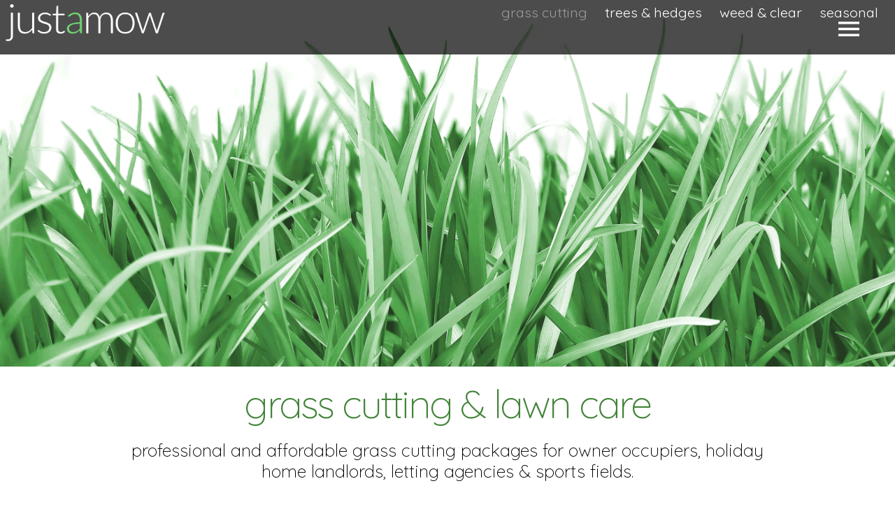

--- FILE ---
content_type: text/html
request_url: https://justamow.uk/grass_lawn.html
body_size: 4713
content:
<!DOCTYPE HTML>
<!--[if IEMobile 7 ]><html class="no-js iem7" manifest="default.appcache?v=1"><![endif]--> 
<!--[if lt IE 7 ]><html class="no-js ie6" lang="en"><![endif]--> 
<!--[if IE 7 ]><html class="no-js ie7" lang="en"><![endif]--> 
<!--[if IE 8 ]><html class="no-js ie8" lang="en"><![endif]--> 
<!--[if (gte IE 9)|(gt IEMobile 7)|!(IEMobile)|!(IE)]><!--><html class="no-js" lang="en"><!--<![endif]-->

<head>
	<!--[if lt IE 9]>
        <script src="js/html5shiv.js"></script>
    <![endif]-->

<link rel="canonical" href="https://justamow.uk/grass_lawn.html" />

	<title>Grass cutting &amp; lawn mowing or grounds maintenance by Just A Mow in Pembrokeshire</title>
	
<meta http-equiv="KEYWORDS" content="just a mow, just a mo, garden, grass, mowing, lawn care, West Wales, Pembrokeshire, Dale, Fishguard, Broad Haven, Little Haven, Marloes, St Brides, St Ishmaels, Talbenny, Roach, Simpson Cross, Neyland, Letterston" />

<meta http-equiv="DESCRIPTION" content="Grass cutting, weed control and repair or reseeding for worn area, Just a Mow professional garden lawn mowing will enhance your home, rental property or estate grounds. Fully licensed for waste removal, Just a Mow Gardens in Pembrokeshire are also happy to provide a free quote for large area grassland or scrub clearance" />

	<meta charset="UTF-8" />
	<meta http-equiv="X-UA-Compatible" content="IE=edge,chrome=1" />
	<meta name="viewport" content="width=device-width, initial-scale=1.0" />
	<meta name="format-detection" content="telephone=no" />
	<link rel="shortcut icon" href="favicon.ico" />
	<meta name='robots' content='index,follow' />

	<link rel='stylesheet' id='screen-css' href='style.css' type='text/css' media='screen' />
	<link href='https://fonts.googleapis.com/css?family=Quicksand:300,400,700' rel='stylesheet' type='text/css' />

	<meta property='og:locale' content='en_GB'/>
	<meta property='og:type' content='website'/>
	<meta property='og:title' content='Grass cutting and garden lawn maintenance, Haverfordwest, Pembrokeshire' />
	<meta property='og:url' content='https://justamow.uk/grass_lawn.html' />
	<meta property='og:site_name' content='Just a Mow gardening and grass cutting, Milford and Haverfordwest in Pembrokeshire' />

		<script src="js/jquery.1.11.0.js"></script>
	<script src="js/site.js"></script>
	

<!-- Global site tag (gtag.js) - Google Analytics -->
<script async src="https://www.googletagmanager.com/gtag/js?id=G-76D506MQ7Y"></script>
<script>
  window.dataLayer = window.dataLayer || [];
  function gtag(){dataLayer.push(arguments);}
  gtag('js', new Date());

  gtag('config', 'G-76D506MQ7Y');
</script>


	
</head>

<body>


	<header class="header">
		<a href="#" class="menuToggle">MENU</a>
		<div class="grid_3">
			<a href="https://justamow.uk/" title="Return to justamow Gardens home page" class="logo" target="_self"><img src="images/logo.png" alt="Just a Mow logo and home page" /></a>
		</div>
		<div class="grid_9 omega">
			
			<nav class="mainNav">
<ul>

<li class="active"><a href="#" title="Just a Mow grass cutting, mowing and lawned area maintenance">grass cutting</a></li>

<li><a href="trees_hedges.html" title="Tree and hedge trimming by Just A Mow in Haverfordwest and Milford, Pembrokeshire">trees &amp; hedges</a></li>

<li><a href="weed_clear.html" title="Weed control, garden clearance and logging by Just a Mow in Milford Haven">weed &amp; clear</a></li>

<li class="moreLink"><a href="#" title="Select a growing season below">seasonal</a>
					
<ul>
<li><a href="spring_gardening.html" title="Spring garden maintenance by Just a Mow in Haverfordwest">spring</a></li>
<li><a href="summer_gardening.html" title="Just a Mow lawn mowing and garden care in the summer">summer</a></li>
<li><a href="autumn_gardening.html" title="Pembrokeshire commercial gardener - autumn care">autumn</a></li>
<li><a href="winter_gardening.html" title="Just a Mow winter gardening in Milford Haven or Haverfordwest">winter</a></li>
</ul>
</li>
</ul>
</nav>
		</div>
		<div class="clear"></div>
		
	</header>

	<article>
		<section class="banner">
			<img src="images/motif.png" alt="Just a Mow grass cutting and tree surgery, Pembrokeshire" />
		</section>

		<section class="container main">
<h2>grass cutting &amp; lawn care</h2>
			 
<h1>professional and affordable grass cutting packages for owner occupiers, holiday home landlords, letting agencies &amp; sports fields.</h1>

<p><em class="mow">Just a Mow</em> have 12 years experience in lawn and grassed area management across Pembrokeshire, including Haverfordwest and Milford Haven;&nbsp; from regular mowing, shaping and strimming.&nbsp;.&nbsp;.&nbsp; to seasonal treatments such as scarification or aeration to reduce thatch,; moss &amp; compaction, and to stimulate a healthy root system.</p>

<p>With the responsible use of fertilisers, long expertise in weed control, trauma repair, worn area re-seeding and correct cutting techniques, <em class="mow">Just a Mow</em> professional mowing will enhance your home, rental property or estate grounds.&nbsp; Fully licensed for waste removal, <em class="mow">Just a Mow</em> leave every site in an immaculate condition and are happy to provide a free quote for large area grassland mowing or scrub clearance. </p>

<h1 class="call">Call:&nbsp; <a class="phone" href="tel:07951943065">07951 943 065</a>&nbsp; or&nbsp; <a class="phone" href="tel:07456543540">07456 543 540</a></h1>
		</section>
	

		<section class="banner">
			<img src="images/banner_grass.jpg" alt="Cheap grass cutting and mowing across Pembrokeshire" />
		</section>
		
		<section class="container main">
<h2>lawn care calendar</h2>

		<div class="grid_6">
<h4>spring &amp; summer</h4>

<p>Pembrokeshire has it's own local climate that determines your lawn care and grass cutting diary!</p>

<p><strong>Spring</strong> growth here starts in April, so an initial high cut is recommended, certainly by the middle of the month.&nbsp; As temperature and day length increases, plan a mowing frequency of around every 2 weeks until June.</p>

<p><strong>June,&nbsp; July &amp; August</strong>:&nbsp; Mow frequently throughout the summer months;&nbsp; weekly if possible and budget allows.&nbsp; <em class="mow">Just a Mow</em> can lower the cutting height to accommodate fortnightly mowing, but remember that a tighter cut will encourage moss, especially during extended wet periods.</p>

<p>If the weather is dry and hot, growth will slow markedly, but the grass should still be cut every two weeks, with a raised mowing height if necessary, to maintain your lawn's root health.</p>		 

		</div>
		
			
		<div class="grid_6 omega">
			
<h4>autumn &amp; winter</h4>
			<p><strong>September</strong>:&nbsp; The regular autumn rains make this a surprisingly good growing month, so a fortnightly mowing frequency is still highly recommended.</p>

<p><strong>October &amp; November</strong>:&nbsp; During these last two months of the season, the cut height should be increased to match slower growth and to keep moss under control.&nbsp; The last regular cut of the year will probably occur in November and <em class="mow">Just a Mow</em>'s rotary mowers have the added benefit of sucking up autumn leaves!</p>

<p><strong>Winter</strong> mowing.&nbsp; There is no reason to have an unkempt lawn for one third of the year!&nbsp; Because of the gentle Pembrokeshire climate, a light 'topping' cut is perfectly safe during the winter months so long as the soil is not waterlogged and no ground frost is expected within 24 hours.</p> 
<h1 class="call">Call:&nbsp; <a class="phone" href="tel:07951943065">07951 943 065</a>&nbsp; or&nbsp; <a class="phone" href="tel:07456543540">07456 543 540</a></h1>	
		</div>
		<div class="clear"></div>
		
	<h2>weed control schedule</h2>	
	
	<p>The broad spectrum, systemic, herbicides used by <em class="mow">Just a Mow</em> are safe, environmentally friendly, very effective and contain active ingredients that are not found in publicly available retail products.&nbsp; Common weeds such as daisies, buttercups and dandelions are usually able to be controlled with just one application.&nbsp;.&nbsp;.&nbsp; others, including yarrow, clovers and horsetail may need additional treatments.</p>
	
	<p>Whilst these professional herbicides are usually applied during periods of vigorous growth such as the spring, summer &amp; early autumn, the actual treatment schedule will be determined by the specific weed species being targeted.</p>

		<div class="clear"></div>
		
				
		</section>
<section class="container main">
<img src="images/banner_cottage.jpg" alt="Holiday cottage lawn mowing and hedge cutting" />
<h2>holiday homes &amp; cottages</h2>

				
				<div class="grid_6">
<h4>landlords &amp; letting agents</h4>
			<p>As a landlord or agent, customer satisfaction and safety is paramount to the success of your business.</p>
			
<p>A commercial contract means always having well kept, inviting, lawns.&nbsp;.&nbsp;.&nbsp; with pathways kept clear of unsightly weeds that can pose slip &amp; trip hazards.&nbsp; Very well aware of the need to minimise disruption to your tenants' occupancy, <em class="mow">Just a Mow</em> work quickly,&nbsp; quietly and operate a strict clean site policy.</p>
			</div>

		
			<div class="grid_6 omega">
<h4>free commercial surveys</h4>
			<p>Ask <em class="mow">Just a Mow</em> to survey your property and provide you with a no-obligation quote and schedule of works.</p>

<h1 class="call">Call:&nbsp; <a class="phone" href="tel:07951943065">07951 943 065</a>&nbsp; or&nbsp; <a class="phone" href="tel:07456543540">07456 543 540</a></h1> 
			
			<p>Then relax, knowing that the outside areas of your holiday cottage or long term rental properties are reliably maintained, presentable and safe, all year round!</p>
	
		</div>
		<div class="clear"></div>
		</section>
		

<section class="container main">
<img src="images/banner_camping.jpg" alt="Holiday park and camping site grass cutting and tree surgery by Just a Mow, Pembrokeshire" />
<h2>caravan parks &amp; camp sites</h2>

<div class="grid_6">
<h4>grassed public areas</h4>
			<p>Static &amp; touring caravan parks and camping grounds all have extensive green areas in need of regular cutting, but that are almost always in use by guests, especially during the summer, when mowing is most needed!</p>
			
			<p>These spaces are usually much too large for walk-behind mowers and too hazardous for tractor tows, so <em class="mow">Just a Mow</em> employ ride-aboard rotary mowers that provide ample area coverage, safe operation and have the added benefit of collecting their own cuttings, leaf debris and even litter.&nbsp;.&nbsp;.&nbsp; in a single pass.</p>
</div>

			
<div class="grid_6 omega">
<h4>hazard removal</h4>
			<p>Overgrown grassed areas can present a signigicant trip hazard and cause vehicle damage, especially if unstrimmed grass is allowed to conceal utility points, water hydrants and edge markers etc.</p>
			
<h4>free commercial quote!</h4>
			<p>To have <em class="mow">Just a Mow</em> Commercial survey your site and produce a fully costed solution that will meet your exact groundskeeping needs and budget. . .</p>
<h1 class="call">Call:&nbsp; <a class="phone" href="tel:07951943065">07951 943 065</a>&nbsp; or&nbsp; <a class="phone" href="tel:07456543540">07456 543 540</a></h1>
			
</div>
		<div class="clear"></div>
		</section>
		
				
<section class="container main">
<img src="images/banner_tennis.jpg" alt="Sports field and tennis court lawn mowing, Pembrokeshire" />
<h2>sports fields &amp; facilities</h2>
					
<div class="grid_6">
<h4>summer respite</h4>
			<p>The two most important aspects of grass cutting are height and frequency.&nbsp; Mowing is also important for weed control, so getting it right is critical.&nbsp; Turf grass, when cut too low, limits the leaf area available for photosynthesis and will inhibit growth, weaken the grass and increase it's susceptibility to weed invasion, disease and injury from drought or summer heat.</p>

<h1 class="call">Call:&nbsp; <a class="phone" href="tel:07951943065">07951 943 065</a>&nbsp; or&nbsp; <a class="phone" href="tel:07456543540">07456 543 540</a></h1>
			
<p>Higher mowing heights encourage deeper roots and an overall healthier turf with an increased ability to acquire water and nutrients.&nbsp; This, in turn, allows the grass to recover faster and makes overall turf maintenance easier.</p>

</div>

			
<div class="grid_6 omega">
<h4>...in season</h4>
			<p>For Rugby fields, <em class="mow">Just a Mow</em> aim to maintain a grass height of at least 50mm throughout the season, as you can still expect growth until December, with enough leaf area left available for food production.&nbsp; In addition to leaf area, a direct relationship exists between the height of turfgrass and the total mass of the root system.</p>

<p>If the weather was to stay mild into the new year, you may get a little growth in January, but the first ground frosts tend to stop most.&nbsp;  <em class="mow">Just a Mow</em> always recommend that the last cut of the year should be accompanied by a low-nitrogen feed, so long as frost is not expected in the short term.</p>

<h1 class="call">Call:&nbsp; <a class="phone" href="tel:07951943065">07951 943 065</a>&nbsp; or&nbsp; <a class="phone" href="tel:07456543540">07456 543 540</a></h1>
 
	</div>
	<div class="clear"></div>
	
		</section>
		
	</article>


<footer class="footer">
		<div class="overlay">
			<div class="container">
									

				<div class="grid_6">
				<h5>social media</h5>
					<p>Find a photo gallery,&nbsp; plus seasonal hints and tips on what you should be doing this week to keep your outside space in tip-top condition!</p>

					<div class='social'>
						<a href="https://www.facebook.com/profile.php?id=61558466960016" class="facebook" title="Join justamow Gardens on Facebook" target="_blank">Facebook</a>

					</div>
				</div>

				<div class="grid_6 omega">
				<h5 class="right">for your free quote</h5>
<p class="right"><strong>justamow gardens &amp; grounds</strong><br />
Venn Garage depot<br />Waterston Road<br />
Milford Haven&nbsp; SA73 1DN</p>
<p class="right">
T1: &nbsp;<a class="mail" href="tel:07951943065"><strong>07951 943 065</strong></a><br />
T2: &nbsp;<a class="mail" href="tel:07456543540"><strong>07456 543 540</strong></a><br />
E: &nbsp;<a class="mail" href="mailto:gardens@justamow.uk"><strong>gardens@justamow.uk</strong></a></p>
&nbsp;</p>
				</div>
<div class="clear"></div>

<p class="credit">Responsive website design by <a class="mail" href="https://ipinx.co.uk/" title="Ipinx Media, mobile friendly web design in Pembrokeshire" target="_blank">ipinx</a> 2020,&nbsp; Copywriting by <a class="mail" href="https://cfix.uk/" title="Professional copywriting and translations, Haverfordwest, Pembrokeshire" target="_blank">CopyFix</a>&nbsp;&nbsp; Hosted by <a class="mail" href="https://krystal.io/" title="Business critical hosting by Krystal Hosting, UK" target="_blank">Krystal</a><br />&nbsp;</p>
	</footer>

</body>
</html>

--- FILE ---
content_type: text/css
request_url: https://justamow.uk/style.css
body_size: 2136
content:
/*
Site Name: 	    justamow
Site URI: 		https://justamow.uk
Version: 		1.0
*/


/* ---------------------------------------------------------------------------------------------------------- 
01 Defaults ----------------------------------------------------------------------------------------
---------------------------------------------------------------------------------------------------------- */

@import "css/normalize.css";

div,
article,
section,
header,
footer,
nav,
li					{ position:relative; }
.group:after 		{ display:block; height:0; clear:both; content:"."; visibility:hidden; }
body 				{ 
	background:#fff;
	font-family: 'Quicksand', sans-serif;
	font-size:18px;
	color:#000;
	line-height:1.6em;
	}
.right {
	text-align :right;
}
.center {
	text-align :center;
}
.locations {
	text-align :center;
	color:#c0c0c0;
}
::-moz-selection 	{ background:#ff0; color:#333; }
::selection 		{ background:#ff0; color:#333; }

img { 
	padding:0;
	margin:0; 
	max-width:100%;
	height:auto;
	}
a {
	text-decoration:none;
	border:0;
	color:#000000;
}
.mail {
	text-decoration:none;
	border:0;
	color:#ffffc0;
}
.link {
	text-decoration:none;
	border:0;
	color:#2f5e00;
}
.phone {
	text-decoration:none;
	font-weight:bold;
	color:#ea9a00;
}
.credit  {
	font-size:.7em;
	line-height:1.4em;
	color:#808080;
	margin: 0 0 0 0;
	text-align: center;
}

a:hover {
	text-decoration:none;
}
.aligncenter { display:block; margin:0 auto }
.alignleft { float:left }
.alignright { float:right }
.wp-caption { border:1px solid #666; text-align:center; background:#ccc; padding:1em; margin:1em }
img.alignleft {
	margin: .4em 1em .4em 0;
}
img.alignright {
	margin:.4em 0 .4em 1em;
}
.textRight {text-align:right;}
.textLeft {text-align:left;}
.textCenter {text-align:center;}
.error {color:#f00;
}

.clear{clear:both;display:block;overflow:hidden;visibility:hidden;width:0;height:0}
.clearfix:after{clear:both;content:' ';display:block;font-size:0;line-height:0;visibility:hidden;width:0;height:0}
* html .clearfix,*:first-child+html .clearfix{zoom:1}
select.error,

 .clearleft {
 	clear: left;
 }


/* ---------------------------------------------------------------------------------------------------------- 
Typography -----------------------------------------------------------------------------------------------
---------------------------------------------------------------------------------------------------------- */

body,
input,
textarea 			{  }

h1 {
	font-size:1.4em;
	line-height: 1.2em;
	font-weight: 300;
	color: #000000;
	text-align: center;
	margin:0 0 1.5em 0;
}
h1.call {
	font-size:1.1em;
	text-align: left;
	margin:0 0 .5em 0;
}
h2 {
	font-size: 3.1em;
	line-height: normal;
	font-weight: 300;
	letter-spacing: -0.05em;
	color: #428439;
	text-align: center;
	margin:0 0 .3em 0;
}
h3 {
	font-size:2em;
	font-weight: 300;
	color: #428439;
	margin:0 0 .5em 0;
}
h4 {
	font-size:2em;
	font-weight: 300;
	color: #124b09;
	margin:.5em 0 .5em 0;
}
h5 {
	font-size:1.7em;
	font-weight: 300;
	margin:.5em 0 .5em 0;
}
h6 {
	font-size:1.6em;
	line-height: 1.2em;
	font-weight: 300;
	color: #000000;
	text-align: center;
	margin:0 0 1.5em 0;
}
h7 {
	font-size:1.7em;
	font-weight: 300;
	color: #ffffff;
	margin:1em 0 1em 0;
}

.right {
	text-align: right;	
}
blockquote {
	font-size:1.2em;
	font-style:italic;
}
strong {
		font-weight: 300;
		font-weight:bold;
}

/** text colours **/
.black {
	color:#000000;
}
.spring {
	color:#9661a8;
}
.summer{
	color:#59890d;
}
.autumn {
	color:#cc7524;
}
.winter {
	color:#497e80;
}

.yellow {
	color:#fed883;
}

em.yellow {
	color:#ffffc0;
	font-style: normal;
}
em.mow {
	color:#124b09;
	font-style: normal;
	font-weight: bold;
}
em.spring {
	color:#9661a8;
	font-style: normal;
	font-weight: normal;
}

em.autumn {
	color:#cc7524;
	font-style: normal;
	font-weight: normal;
}
em.winter {
	color:#497e80;
	font-style: normal;
	font-weight: normal;
}
em.small {
		font-size:.8em;
		vertical-align: super;
}

.black {
	color:#000000;
	font-style: normal;
}
/* ---------------------------------------------------------------------------------------------------------- 
Grid -----------------------------------------------------------------------------------------------
---------------------------------------------------------------------------------------------------------- */
.grid_1 { width: 6.5%; } 
.grid_2 { width: 15%; } 
.grid_3 { width: 23.5%; } 
.grid_4 { width: 32%; } 
.grid_5 { width: 40.5%; }
.grid_6 { width: 49%; } 
.grid_7 { width: 57.5%; } 
.grid_8 { width: 66%; } 
.grid_9 { width: 74.5%; } 
.grid_10 { width: 83%; } 
.grid_11 { width: 91.5%; } 
.grid_12 { width: 100%; } 

.grid_1,
.grid_2,
.grid_3,
.grid_4,
.grid_5,
.grid_6,
.grid_7,
.grid_8,
.grid_9,
.grid_10,
.grid_11,
.grid_12 {
	margin: 0 2% 1% 0;
	float: left;
	display: block;
}

.alpha{margin-left:0;}
.omega{margin-right:0;}

.container{
	width: 98%;
	max-width: 960px;
	margin: auto;
	
}


/* ---------------------------------------------------------------------------------------------------------- 
HEADER -----------------------------------------------------------------------------------------------
---------------------------------------------------------------------------------------------------------- */
.header {
	position: fixed;
	top:0;
	left:0;
	width:100%;
	background:rgba(0,0,0,0.7);
	z-index: 200;
	padding:0 0 0 0;
}
.logo {
	display: block;
	width:240px;
	height: 65px;
	padding:0 0 0 0;
}
.header-login {
	color:#ffffff;
	text-decoration: none;
	font-size: 1em;
	padding-left:2.5%;
}
.mainNav ul {
	list-style-type: none;
	padding:.2em 1.5% 0 0;
	margin:0;
	text-align: right;
}
.mainNav ul li {
	display: inline-block;
}

.mainNav ul li.moreLink > a {
	padding-bottom:1.2em;
	background:url(images/global/menu2.png) no-repeat bottom;
	background-image:url(images/global/menu.svg), none;
}

.mainNav ul > li.active > a {
	color:#999999;
	cursor: default;
}
.mainNav ul > li.active:hover > a {
	color:#999999;
}
.mainNav ul li a {
	color:#ffffff;
	font-size: 1.1em;
	padding:.5em;
	text-decoration:none;
}
.mainNav ul li a:hover {
	color:#fffe45;
}
.mainNav ul ul {
	position: absolute;
	left:0;
	text-align: center;
	padding:0;
	min-width:110px;
	display: none
}
.mainNav ul li.moreLink ul {
	left:auto;
	right:0;
	margin-top: 1.3em;
}
.mainNav ul li:hover ul {
	display: block;
}
.mainNav ul ul li {
	display: block;
}
.mainNav ul ul li a {
	padding:.2em 1em .3em 1em;
	display: block;
	border-bottom: solid 1px #999999;
	background:rgba(0,0,0,0.8);
}
.mainNav ul ul li:last-child a {
	border:0;
}
.menuToggle {
	position: absolute;
	top:1.6em;
	right:5%;
	z-index: 999;
	color:#ffffff;
	padding-right: 40px;
	background:url(images/global/menu.png) no-repeat right;
	background-image:url(images/global/menu.svg);
	display: none;
	text-indent: -9999px
}

/* ---------------------------------------------------------------------------------------------------------- 
BANNER -----------------------------------------------------------------------------------------------
---------------------------------------------------------------------------------------------------------- */
.banner img {
	display: block;
	width:100%;
	height: auto;
}
.banner {
	text-align: center;
	background:#808080;
}

.banner h4 {
	max-width: 90%;
	position: absolute;
	z-index: 100;
	top:0;
	margin:0;
	padding:0;
}
/* ---------------------------------------------------------------------------------------------------------- 
CONTENT -----------------------------------------------------------------------------------------------
---------------------------------------------------------------------------------------------------------- */
.main {
	padding:1em 0;
}
.section {
	padding:2em 0;
}
/**** Blocks ****/
.blocks {
	overflow: auto;
}
.blocks h3 {
	font-size: 1.4em
}
.block-image {
	float:left;
	width:23%;
}
.block-content {
	float:left;
	width:75%;
	margin-left: 2%;
}

/* ---------------------------------------------------------------------------------------------------------- 
FOOTER --------------------------------------------------------------------------------------------
---------------------------------------------------------------------------------------------------------- */
.footer {
	background:url(images/bottom.jpg) no-repeat center center;
	color:#ffffff;
	background-size: cover;
	font-size: 1em;
	line-height: 1.8em
}
.overlay {
	background:rgba(0,0,0,0.7);
	overflow: auto;
}
/*** social ***/
.social a {
	display: inline-block;
	width:74px;
	height: 74px;
	background-repeat: no-repeat;
	text-indent: -9999px;
	margin-right: 1em
}
.facebook {
	background-image:url(images/global/facebook.png);
}
.treeteam {
	background-image:url(images/global/treeteam.png);
}
.greenacres {
	background-image:url(images/global/paw1.png);
}
.google {
	background-image:url(images/global/google.png);
}

/* ---------------------------------------------------------------------------------------------------------- 
Media queries --------------------------------------------------------------------------------------------
---------------------------------------------------------------------------------------------------------- */
@media screen and (max-width :960px) {

	.mainNav ul li a {
		font-size: 1em;
		padding:.5em .3em;
	}
	.logo {
		width:200px;
		height: 54px;
		padding:0 0 0 0;

	}
	.header {
		position: relative;
		background:rgba(0,0,0,1);
	}

}

@media screen and (max-width :750px) {

	input[type="text"], 
	input[type="tel"], 
	input[type="email"], 
	input[type="password"] {
		max-width: 100%;
	}

	select {
	    max-width: 100%;
		width:88%;
	 }
	
	 .info {
		position: absolute;
		margin:5px;
		right:0;
		top:0;
	}

	.grid_1,
	.grid_2,
	.grid_3,
	.grid_4,
	.grid_5,
	.grid_6,
	.grid_7,
	.grid_8,
	.grid_9,
	.grid_10,
	.grid_11,
	.grid_12 {
		width:100%;
	}
	.container {
		width:90%;
	}

	h1 {
		font-size:1.2em;
	}
	h2 {
		font-size:2em;
	}
	h3 {
		font-size:1.8em;
	}
	h4 {
		font-size:1.7em;
	}
	h5 {
		font-size:1.7em;
	}
	h6 {
		font-size:1.4em;
	}

	.section {
		padding:1em 0;
	}
	.logo {
		width:200px;
		height: 54px;
		padding:0 0 0 0;

	}

	.header {
		padding-bottom:0;

	}
	.mainNav ul {
		padding: 0;
		text-align: center;
	}
	.mainNav > ul {
		display: none
	}
	.mainNav ul li {
		display: block;
	}
	.mainNav ul li.moreLink ul {
		margin:0;
		padding:0;
	}
	.mainNav ul li.moreLink > a {
		padding-bottom:0;
		background:none;
		margin:0;
	}
	.mainNav ul li a {
		border-top:solid 1px #666666;
		padding:.3em 0;
		display: block;
	}

	.mainNav ul li a:hover {
		color:#fffe45;
	}
	.mainNav ul ul {
		margin-top:0;
		width:100%;
		display: block;
		position: relative;
		border:0;
	}
	.mainNav ul ul li {
		float:none;
		width:auto;
		
	}
	.mainNav ul ul li a {
		float:none;
		width:auto;
		background:#303030;
	}
	.menuToggle { 
		display: block;
	}
	.banner h1 {
		font-size: 1.4em
	}
	.blocks h3 {
		font-size: 1.2em
	}

	.footer {
		font-size: 1em
	}

}

@media screen and (max-width :480px) {

	.mainNav ul li a {
		font-size: .9em
	}

}


--- FILE ---
content_type: image/svg+xml
request_url: https://justamow.uk/images/global/menu.svg
body_size: 81
content:
<?xml version="1.0" encoding="utf-8"?>
<!-- Generator: Adobe Illustrator 15.1.0,&nbsp; SVG Export Plug-In . SVG Version: 6.00 Build 0)  -->
<!DOCTYPE svg PUBLIC "-//W3C//DTD SVG 1.1//EN" "http://www.w3.org/Graphics/SVG/1.1/DTD/svg11.dtd">
<svg version="1.1" id="Layer_1" xmlns="http://www.w3.org/2000/svg" xmlns:xlink="http://www.w3.org/1999/xlink" x="0px" y="0px"
	 width="30px" height="21px" viewBox="9 6.5 30 21" enable-background="new 9 6.5 30 21" xml:space="preserve">
<path fill="#FFFFFF" d="M9,6.5h30v3.527H9V6.5z M9,15.277h30v3.528H9V15.277z M9,24.056h30V27.5H9V24.056z"/>
</svg>


--- FILE ---
content_type: application/javascript
request_url: https://justamow.uk/js/site.js
body_size: -121
content:

	jQuery(document).ready(function($) {

		$('.menuToggle').click(function() {
			$('.mainNav > ul').slideToggle();
		})
	});

